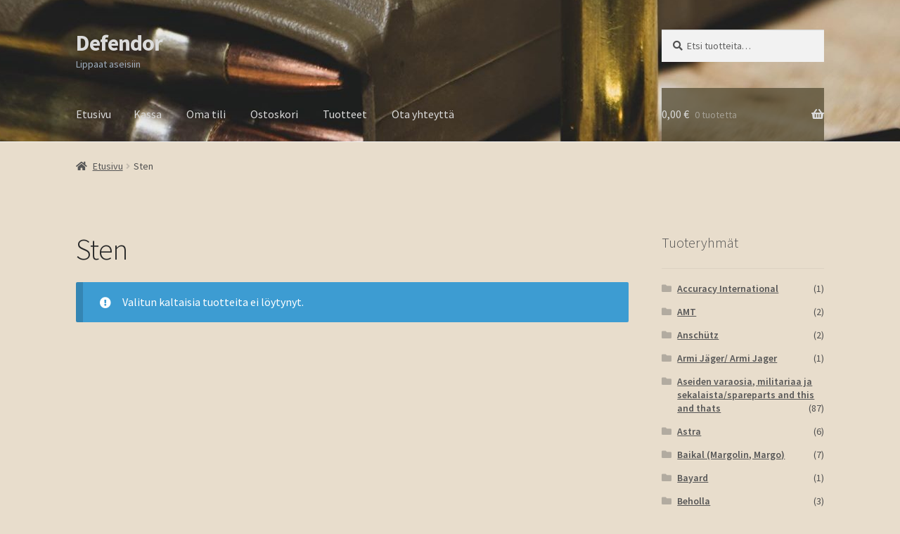

--- FILE ---
content_type: text/html; charset=UTF-8
request_url: https://defendor.fi/lippaat/sten/
body_size: 12404
content:
<!doctype html>
<html lang="fi">
<head><style>img.lazy{min-height:1px}</style><link href="https://defendor.fi/wp-content/plugins/w3-total-cache/pub/js/lazyload.min.js" as="script">
<meta charset="UTF-8">
<meta name="viewport" content="width=device-width, initial-scale=1">
<link rel="profile" href="http://gmpg.org/xfn/11">


<title>Sten &#8211; Defendor</title>
<meta name='robots' content='max-image-preview:large' />
<script>window._wca = window._wca || [];</script>
<link rel='dns-prefetch' href='//stats.wp.com' />
<link rel='dns-prefetch' href='//fonts.googleapis.com' />
<link rel='dns-prefetch' href='//www.googletagmanager.com' />
<link rel='preconnect' href='//i0.wp.com' />
<link rel='preconnect' href='//c0.wp.com' />
<link rel="alternate" type="application/rss+xml" title="Defendor &raquo; syöte" href="https://defendor.fi/feed/" />
<link rel="alternate" type="application/rss+xml" title="Defendor &raquo; kommenttien syöte" href="https://defendor.fi/comments/feed/" />
<link rel="alternate" type="application/rss+xml" title="Syöte: Defendor &raquo; Sten Osasto" href="https://defendor.fi/lippaat/sten/feed/" />
<style id='wp-img-auto-sizes-contain-inline-css'>
img:is([sizes=auto i],[sizes^="auto," i]){contain-intrinsic-size:3000px 1500px}
/*# sourceURL=wp-img-auto-sizes-contain-inline-css */
</style>
<style id='wp-block-library-inline-css'>
:root{--wp-block-synced-color:#7a00df;--wp-block-synced-color--rgb:122,0,223;--wp-bound-block-color:var(--wp-block-synced-color);--wp-editor-canvas-background:#ddd;--wp-admin-theme-color:#007cba;--wp-admin-theme-color--rgb:0,124,186;--wp-admin-theme-color-darker-10:#006ba1;--wp-admin-theme-color-darker-10--rgb:0,107,160.5;--wp-admin-theme-color-darker-20:#005a87;--wp-admin-theme-color-darker-20--rgb:0,90,135;--wp-admin-border-width-focus:2px}@media (min-resolution:192dpi){:root{--wp-admin-border-width-focus:1.5px}}.wp-element-button{cursor:pointer}:root .has-very-light-gray-background-color{background-color:#eee}:root .has-very-dark-gray-background-color{background-color:#313131}:root .has-very-light-gray-color{color:#eee}:root .has-very-dark-gray-color{color:#313131}:root .has-vivid-green-cyan-to-vivid-cyan-blue-gradient-background{background:linear-gradient(135deg,#00d084,#0693e3)}:root .has-purple-crush-gradient-background{background:linear-gradient(135deg,#34e2e4,#4721fb 50%,#ab1dfe)}:root .has-hazy-dawn-gradient-background{background:linear-gradient(135deg,#faaca8,#dad0ec)}:root .has-subdued-olive-gradient-background{background:linear-gradient(135deg,#fafae1,#67a671)}:root .has-atomic-cream-gradient-background{background:linear-gradient(135deg,#fdd79a,#004a59)}:root .has-nightshade-gradient-background{background:linear-gradient(135deg,#330968,#31cdcf)}:root .has-midnight-gradient-background{background:linear-gradient(135deg,#020381,#2874fc)}:root{--wp--preset--font-size--normal:16px;--wp--preset--font-size--huge:42px}.has-regular-font-size{font-size:1em}.has-larger-font-size{font-size:2.625em}.has-normal-font-size{font-size:var(--wp--preset--font-size--normal)}.has-huge-font-size{font-size:var(--wp--preset--font-size--huge)}.has-text-align-center{text-align:center}.has-text-align-left{text-align:left}.has-text-align-right{text-align:right}.has-fit-text{white-space:nowrap!important}#end-resizable-editor-section{display:none}.aligncenter{clear:both}.items-justified-left{justify-content:flex-start}.items-justified-center{justify-content:center}.items-justified-right{justify-content:flex-end}.items-justified-space-between{justify-content:space-between}.screen-reader-text{border:0;clip-path:inset(50%);height:1px;margin:-1px;overflow:hidden;padding:0;position:absolute;width:1px;word-wrap:normal!important}.screen-reader-text:focus{background-color:#ddd;clip-path:none;color:#444;display:block;font-size:1em;height:auto;left:5px;line-height:normal;padding:15px 23px 14px;text-decoration:none;top:5px;width:auto;z-index:100000}html :where(.has-border-color){border-style:solid}html :where([style*=border-top-color]){border-top-style:solid}html :where([style*=border-right-color]){border-right-style:solid}html :where([style*=border-bottom-color]){border-bottom-style:solid}html :where([style*=border-left-color]){border-left-style:solid}html :where([style*=border-width]){border-style:solid}html :where([style*=border-top-width]){border-top-style:solid}html :where([style*=border-right-width]){border-right-style:solid}html :where([style*=border-bottom-width]){border-bottom-style:solid}html :where([style*=border-left-width]){border-left-style:solid}html :where(img[class*=wp-image-]){height:auto;max-width:100%}:where(figure){margin:0 0 1em}html :where(.is-position-sticky){--wp-admin--admin-bar--position-offset:var(--wp-admin--admin-bar--height,0px)}@media screen and (max-width:600px){html :where(.is-position-sticky){--wp-admin--admin-bar--position-offset:0px}}

/*# sourceURL=wp-block-library-inline-css */
</style><link rel='stylesheet' id='wc-blocks-style-css' href='https://c0.wp.com/p/woocommerce/10.4.3/assets/client/blocks/wc-blocks.css' media='all' />
<style id='global-styles-inline-css'>
:root{--wp--preset--aspect-ratio--square: 1;--wp--preset--aspect-ratio--4-3: 4/3;--wp--preset--aspect-ratio--3-4: 3/4;--wp--preset--aspect-ratio--3-2: 3/2;--wp--preset--aspect-ratio--2-3: 2/3;--wp--preset--aspect-ratio--16-9: 16/9;--wp--preset--aspect-ratio--9-16: 9/16;--wp--preset--color--black: #000000;--wp--preset--color--cyan-bluish-gray: #abb8c3;--wp--preset--color--white: #ffffff;--wp--preset--color--pale-pink: #f78da7;--wp--preset--color--vivid-red: #cf2e2e;--wp--preset--color--luminous-vivid-orange: #ff6900;--wp--preset--color--luminous-vivid-amber: #fcb900;--wp--preset--color--light-green-cyan: #7bdcb5;--wp--preset--color--vivid-green-cyan: #00d084;--wp--preset--color--pale-cyan-blue: #8ed1fc;--wp--preset--color--vivid-cyan-blue: #0693e3;--wp--preset--color--vivid-purple: #9b51e0;--wp--preset--gradient--vivid-cyan-blue-to-vivid-purple: linear-gradient(135deg,rgb(6,147,227) 0%,rgb(155,81,224) 100%);--wp--preset--gradient--light-green-cyan-to-vivid-green-cyan: linear-gradient(135deg,rgb(122,220,180) 0%,rgb(0,208,130) 100%);--wp--preset--gradient--luminous-vivid-amber-to-luminous-vivid-orange: linear-gradient(135deg,rgb(252,185,0) 0%,rgb(255,105,0) 100%);--wp--preset--gradient--luminous-vivid-orange-to-vivid-red: linear-gradient(135deg,rgb(255,105,0) 0%,rgb(207,46,46) 100%);--wp--preset--gradient--very-light-gray-to-cyan-bluish-gray: linear-gradient(135deg,rgb(238,238,238) 0%,rgb(169,184,195) 100%);--wp--preset--gradient--cool-to-warm-spectrum: linear-gradient(135deg,rgb(74,234,220) 0%,rgb(151,120,209) 20%,rgb(207,42,186) 40%,rgb(238,44,130) 60%,rgb(251,105,98) 80%,rgb(254,248,76) 100%);--wp--preset--gradient--blush-light-purple: linear-gradient(135deg,rgb(255,206,236) 0%,rgb(152,150,240) 100%);--wp--preset--gradient--blush-bordeaux: linear-gradient(135deg,rgb(254,205,165) 0%,rgb(254,45,45) 50%,rgb(107,0,62) 100%);--wp--preset--gradient--luminous-dusk: linear-gradient(135deg,rgb(255,203,112) 0%,rgb(199,81,192) 50%,rgb(65,88,208) 100%);--wp--preset--gradient--pale-ocean: linear-gradient(135deg,rgb(255,245,203) 0%,rgb(182,227,212) 50%,rgb(51,167,181) 100%);--wp--preset--gradient--electric-grass: linear-gradient(135deg,rgb(202,248,128) 0%,rgb(113,206,126) 100%);--wp--preset--gradient--midnight: linear-gradient(135deg,rgb(2,3,129) 0%,rgb(40,116,252) 100%);--wp--preset--font-size--small: 14px;--wp--preset--font-size--medium: 23px;--wp--preset--font-size--large: 26px;--wp--preset--font-size--x-large: 42px;--wp--preset--font-size--normal: 16px;--wp--preset--font-size--huge: 37px;--wp--preset--spacing--20: 0.44rem;--wp--preset--spacing--30: 0.67rem;--wp--preset--spacing--40: 1rem;--wp--preset--spacing--50: 1.5rem;--wp--preset--spacing--60: 2.25rem;--wp--preset--spacing--70: 3.38rem;--wp--preset--spacing--80: 5.06rem;--wp--preset--shadow--natural: 6px 6px 9px rgba(0, 0, 0, 0.2);--wp--preset--shadow--deep: 12px 12px 50px rgba(0, 0, 0, 0.4);--wp--preset--shadow--sharp: 6px 6px 0px rgba(0, 0, 0, 0.2);--wp--preset--shadow--outlined: 6px 6px 0px -3px rgb(255, 255, 255), 6px 6px rgb(0, 0, 0);--wp--preset--shadow--crisp: 6px 6px 0px rgb(0, 0, 0);}:root :where(.is-layout-flow) > :first-child{margin-block-start: 0;}:root :where(.is-layout-flow) > :last-child{margin-block-end: 0;}:root :where(.is-layout-flow) > *{margin-block-start: 24px;margin-block-end: 0;}:root :where(.is-layout-constrained) > :first-child{margin-block-start: 0;}:root :where(.is-layout-constrained) > :last-child{margin-block-end: 0;}:root :where(.is-layout-constrained) > *{margin-block-start: 24px;margin-block-end: 0;}:root :where(.is-layout-flex){gap: 24px;}:root :where(.is-layout-grid){gap: 24px;}body .is-layout-flex{display: flex;}.is-layout-flex{flex-wrap: wrap;align-items: center;}.is-layout-flex > :is(*, div){margin: 0;}body .is-layout-grid{display: grid;}.is-layout-grid > :is(*, div){margin: 0;}.has-black-color{color: var(--wp--preset--color--black) !important;}.has-cyan-bluish-gray-color{color: var(--wp--preset--color--cyan-bluish-gray) !important;}.has-white-color{color: var(--wp--preset--color--white) !important;}.has-pale-pink-color{color: var(--wp--preset--color--pale-pink) !important;}.has-vivid-red-color{color: var(--wp--preset--color--vivid-red) !important;}.has-luminous-vivid-orange-color{color: var(--wp--preset--color--luminous-vivid-orange) !important;}.has-luminous-vivid-amber-color{color: var(--wp--preset--color--luminous-vivid-amber) !important;}.has-light-green-cyan-color{color: var(--wp--preset--color--light-green-cyan) !important;}.has-vivid-green-cyan-color{color: var(--wp--preset--color--vivid-green-cyan) !important;}.has-pale-cyan-blue-color{color: var(--wp--preset--color--pale-cyan-blue) !important;}.has-vivid-cyan-blue-color{color: var(--wp--preset--color--vivid-cyan-blue) !important;}.has-vivid-purple-color{color: var(--wp--preset--color--vivid-purple) !important;}.has-black-background-color{background-color: var(--wp--preset--color--black) !important;}.has-cyan-bluish-gray-background-color{background-color: var(--wp--preset--color--cyan-bluish-gray) !important;}.has-white-background-color{background-color: var(--wp--preset--color--white) !important;}.has-pale-pink-background-color{background-color: var(--wp--preset--color--pale-pink) !important;}.has-vivid-red-background-color{background-color: var(--wp--preset--color--vivid-red) !important;}.has-luminous-vivid-orange-background-color{background-color: var(--wp--preset--color--luminous-vivid-orange) !important;}.has-luminous-vivid-amber-background-color{background-color: var(--wp--preset--color--luminous-vivid-amber) !important;}.has-light-green-cyan-background-color{background-color: var(--wp--preset--color--light-green-cyan) !important;}.has-vivid-green-cyan-background-color{background-color: var(--wp--preset--color--vivid-green-cyan) !important;}.has-pale-cyan-blue-background-color{background-color: var(--wp--preset--color--pale-cyan-blue) !important;}.has-vivid-cyan-blue-background-color{background-color: var(--wp--preset--color--vivid-cyan-blue) !important;}.has-vivid-purple-background-color{background-color: var(--wp--preset--color--vivid-purple) !important;}.has-black-border-color{border-color: var(--wp--preset--color--black) !important;}.has-cyan-bluish-gray-border-color{border-color: var(--wp--preset--color--cyan-bluish-gray) !important;}.has-white-border-color{border-color: var(--wp--preset--color--white) !important;}.has-pale-pink-border-color{border-color: var(--wp--preset--color--pale-pink) !important;}.has-vivid-red-border-color{border-color: var(--wp--preset--color--vivid-red) !important;}.has-luminous-vivid-orange-border-color{border-color: var(--wp--preset--color--luminous-vivid-orange) !important;}.has-luminous-vivid-amber-border-color{border-color: var(--wp--preset--color--luminous-vivid-amber) !important;}.has-light-green-cyan-border-color{border-color: var(--wp--preset--color--light-green-cyan) !important;}.has-vivid-green-cyan-border-color{border-color: var(--wp--preset--color--vivid-green-cyan) !important;}.has-pale-cyan-blue-border-color{border-color: var(--wp--preset--color--pale-cyan-blue) !important;}.has-vivid-cyan-blue-border-color{border-color: var(--wp--preset--color--vivid-cyan-blue) !important;}.has-vivid-purple-border-color{border-color: var(--wp--preset--color--vivid-purple) !important;}.has-vivid-cyan-blue-to-vivid-purple-gradient-background{background: var(--wp--preset--gradient--vivid-cyan-blue-to-vivid-purple) !important;}.has-light-green-cyan-to-vivid-green-cyan-gradient-background{background: var(--wp--preset--gradient--light-green-cyan-to-vivid-green-cyan) !important;}.has-luminous-vivid-amber-to-luminous-vivid-orange-gradient-background{background: var(--wp--preset--gradient--luminous-vivid-amber-to-luminous-vivid-orange) !important;}.has-luminous-vivid-orange-to-vivid-red-gradient-background{background: var(--wp--preset--gradient--luminous-vivid-orange-to-vivid-red) !important;}.has-very-light-gray-to-cyan-bluish-gray-gradient-background{background: var(--wp--preset--gradient--very-light-gray-to-cyan-bluish-gray) !important;}.has-cool-to-warm-spectrum-gradient-background{background: var(--wp--preset--gradient--cool-to-warm-spectrum) !important;}.has-blush-light-purple-gradient-background{background: var(--wp--preset--gradient--blush-light-purple) !important;}.has-blush-bordeaux-gradient-background{background: var(--wp--preset--gradient--blush-bordeaux) !important;}.has-luminous-dusk-gradient-background{background: var(--wp--preset--gradient--luminous-dusk) !important;}.has-pale-ocean-gradient-background{background: var(--wp--preset--gradient--pale-ocean) !important;}.has-electric-grass-gradient-background{background: var(--wp--preset--gradient--electric-grass) !important;}.has-midnight-gradient-background{background: var(--wp--preset--gradient--midnight) !important;}.has-small-font-size{font-size: var(--wp--preset--font-size--small) !important;}.has-medium-font-size{font-size: var(--wp--preset--font-size--medium) !important;}.has-large-font-size{font-size: var(--wp--preset--font-size--large) !important;}.has-x-large-font-size{font-size: var(--wp--preset--font-size--x-large) !important;}
/*# sourceURL=global-styles-inline-css */
</style>

<style id='classic-theme-styles-inline-css'>
/*! This file is auto-generated */
.wp-block-button__link{color:#fff;background-color:#32373c;border-radius:9999px;box-shadow:none;text-decoration:none;padding:calc(.667em + 2px) calc(1.333em + 2px);font-size:1.125em}.wp-block-file__button{background:#32373c;color:#fff;text-decoration:none}
/*# sourceURL=/wp-includes/css/classic-themes.min.css */
</style>
<link rel='stylesheet' id='storefront-gutenberg-blocks-css' href='https://defendor.fi/wp-content/themes/storefront/assets/css/base/gutenberg-blocks.css?ver=4.6.1' media='all' />
<style id='storefront-gutenberg-blocks-inline-css'>

				.wp-block-button__link:not(.has-text-color) {
					color: #333333;
				}

				.wp-block-button__link:not(.has-text-color):hover,
				.wp-block-button__link:not(.has-text-color):focus,
				.wp-block-button__link:not(.has-text-color):active {
					color: #333333;
				}

				.wp-block-button__link:not(.has-background) {
					background-color: #eeeeee;
				}

				.wp-block-button__link:not(.has-background):hover,
				.wp-block-button__link:not(.has-background):focus,
				.wp-block-button__link:not(.has-background):active {
					border-color: #d5d5d5;
					background-color: #d5d5d5;
				}

				.wc-block-grid__products .wc-block-grid__product .wp-block-button__link {
					background-color: #eeeeee;
					border-color: #eeeeee;
					color: #333333;
				}

				.wp-block-quote footer,
				.wp-block-quote cite,
				.wp-block-quote__citation {
					color: #515151;
				}

				.wp-block-pullquote cite,
				.wp-block-pullquote footer,
				.wp-block-pullquote__citation {
					color: #515151;
				}

				.wp-block-image figcaption {
					color: #515151;
				}

				.wp-block-separator.is-style-dots::before {
					color: #282828;
				}

				.wp-block-file a.wp-block-file__button {
					color: #333333;
					background-color: #eeeeee;
					border-color: #eeeeee;
				}

				.wp-block-file a.wp-block-file__button:hover,
				.wp-block-file a.wp-block-file__button:focus,
				.wp-block-file a.wp-block-file__button:active {
					color: #333333;
					background-color: #d5d5d5;
				}

				.wp-block-code,
				.wp-block-preformatted pre {
					color: #515151;
				}

				.wp-block-table:not( .has-background ):not( .is-style-stripes ) tbody tr:nth-child(2n) td {
					background-color: #e6dbca;
				}

				.wp-block-cover .wp-block-cover__inner-container h1:not(.has-text-color),
				.wp-block-cover .wp-block-cover__inner-container h2:not(.has-text-color),
				.wp-block-cover .wp-block-cover__inner-container h3:not(.has-text-color),
				.wp-block-cover .wp-block-cover__inner-container h4:not(.has-text-color),
				.wp-block-cover .wp-block-cover__inner-container h5:not(.has-text-color),
				.wp-block-cover .wp-block-cover__inner-container h6:not(.has-text-color) {
					color: #000000;
				}

				.wc-block-components-price-slider__range-input-progress,
				.rtl .wc-block-components-price-slider__range-input-progress {
					--range-color: #7f54b3;
				}

				/* Target only IE11 */
				@media all and (-ms-high-contrast: none), (-ms-high-contrast: active) {
					.wc-block-components-price-slider__range-input-progress {
						background: #7f54b3;
					}
				}

				.wc-block-components-button:not(.is-link) {
					background-color: #333333;
					color: #ffffff;
				}

				.wc-block-components-button:not(.is-link):hover,
				.wc-block-components-button:not(.is-link):focus,
				.wc-block-components-button:not(.is-link):active {
					background-color: #1a1a1a;
					color: #ffffff;
				}

				.wc-block-components-button:not(.is-link):disabled {
					background-color: #333333;
					color: #ffffff;
				}

				.wc-block-cart__submit-container {
					background-color: #e8ddcc;
				}

				.wc-block-cart__submit-container::before {
					color: rgba(197,186,169,0.5);
				}

				.wc-block-components-order-summary-item__quantity {
					background-color: #e8ddcc;
					border-color: #515151;
					box-shadow: 0 0 0 2px #e8ddcc;
					color: #515151;
				}
			
/*# sourceURL=storefront-gutenberg-blocks-inline-css */
</style>
<style id='woocommerce-inline-inline-css'>
.woocommerce form .form-row .required { visibility: visible; }
/*# sourceURL=woocommerce-inline-inline-css */
</style>
<link rel='stylesheet' id='storefront-style-css' href='https://defendor.fi/wp-content/themes/storefront/style.css?ver=4.6.1' media='all' />
<style id='storefront-style-inline-css'>

			.main-navigation ul li a,
			.site-title a,
			ul.menu li a,
			.site-branding h1 a,
			button.menu-toggle,
			button.menu-toggle:hover,
			.handheld-navigation .dropdown-toggle {
				color: #dbdbdb;
			}

			button.menu-toggle,
			button.menu-toggle:hover {
				border-color: #dbdbdb;
			}

			.main-navigation ul li a:hover,
			.main-navigation ul li:hover > a,
			.site-title a:hover,
			.site-header ul.menu li.current-menu-item > a {
				color: #ffffff;
			}

			table:not( .has-background ) th {
				background-color: #e1d6c5;
			}

			table:not( .has-background ) tbody td {
				background-color: #e6dbca;
			}

			table:not( .has-background ) tbody tr:nth-child(2n) td,
			fieldset,
			fieldset legend {
				background-color: #e4d9c8;
			}

			.site-header,
			.secondary-navigation ul ul,
			.main-navigation ul.menu > li.menu-item-has-children:after,
			.secondary-navigation ul.menu ul,
			.storefront-handheld-footer-bar,
			.storefront-handheld-footer-bar ul li > a,
			.storefront-handheld-footer-bar ul li.search .site-search,
			button.menu-toggle,
			button.menu-toggle:hover {
				background-color: #ffffff;
			}

			p.site-description,
			.site-header,
			.storefront-handheld-footer-bar {
				color: #a0afbf;
			}

			button.menu-toggle:after,
			button.menu-toggle:before,
			button.menu-toggle span:before {
				background-color: #dbdbdb;
			}

			h1, h2, h3, h4, h5, h6, .wc-block-grid__product-title {
				color: #282828;
			}

			.widget h1 {
				border-bottom-color: #282828;
			}

			body,
			.secondary-navigation a {
				color: #515151;
			}

			.widget-area .widget a,
			.hentry .entry-header .posted-on a,
			.hentry .entry-header .post-author a,
			.hentry .entry-header .post-comments a,
			.hentry .entry-header .byline a {
				color: #565656;
			}

			a {
				color: #7f54b3;
			}

			a:focus,
			button:focus,
			.button.alt:focus,
			input:focus,
			textarea:focus,
			input[type="button"]:focus,
			input[type="reset"]:focus,
			input[type="submit"]:focus,
			input[type="email"]:focus,
			input[type="tel"]:focus,
			input[type="url"]:focus,
			input[type="password"]:focus,
			input[type="search"]:focus {
				outline-color: #7f54b3;
			}

			button, input[type="button"], input[type="reset"], input[type="submit"], .button, .widget a.button {
				background-color: #eeeeee;
				border-color: #eeeeee;
				color: #333333;
			}

			button:hover, input[type="button"]:hover, input[type="reset"]:hover, input[type="submit"]:hover, .button:hover, .widget a.button:hover {
				background-color: #d5d5d5;
				border-color: #d5d5d5;
				color: #333333;
			}

			button.alt, input[type="button"].alt, input[type="reset"].alt, input[type="submit"].alt, .button.alt, .widget-area .widget a.button.alt {
				background-color: #333333;
				border-color: #333333;
				color: #ffffff;
			}

			button.alt:hover, input[type="button"].alt:hover, input[type="reset"].alt:hover, input[type="submit"].alt:hover, .button.alt:hover, .widget-area .widget a.button.alt:hover {
				background-color: #1a1a1a;
				border-color: #1a1a1a;
				color: #ffffff;
			}

			.pagination .page-numbers li .page-numbers.current {
				background-color: #cfc4b3;
				color: #474747;
			}

			#comments .comment-list .comment-content .comment-text {
				background-color: #e1d6c5;
			}

			.site-footer {
				background-color: #f0f0f0;
				color: #6d6d6d;
			}

			.site-footer a:not(.button):not(.components-button) {
				color: #333333;
			}

			.site-footer .storefront-handheld-footer-bar a:not(.button):not(.components-button) {
				color: #dbdbdb;
			}

			.site-footer h1, .site-footer h2, .site-footer h3, .site-footer h4, .site-footer h5, .site-footer h6, .site-footer .widget .widget-title, .site-footer .widget .widgettitle {
				color: #333333;
			}

			.page-template-template-homepage.has-post-thumbnail .type-page.has-post-thumbnail .entry-title {
				color: #000000;
			}

			.page-template-template-homepage.has-post-thumbnail .type-page.has-post-thumbnail .entry-content {
				color: #000000;
			}

			@media screen and ( min-width: 768px ) {
				.secondary-navigation ul.menu a:hover {
					color: #b9c8d8;
				}

				.secondary-navigation ul.menu a {
					color: #a0afbf;
				}

				.main-navigation ul.menu ul.sub-menu,
				.main-navigation ul.nav-menu ul.children {
					background-color: #f0f0f0;
				}

				.site-header {
					border-bottom-color: #f0f0f0;
				}
			}
/*# sourceURL=storefront-style-inline-css */
</style>
<link rel='stylesheet' id='storefront-icons-css' href='https://defendor.fi/wp-content/themes/storefront/assets/css/base/icons.css?ver=4.6.1' media='all' />
<link rel='preload' as="style" onload="this.onload=null;this.rel='stylesheet'" data-wpacu-preload-it-async='1' id='wpacu-combined-google-fonts-css-async-preload' href='https://fonts.googleapis.com/css?family=Source+Sans+Pro:300,300italic,400,400italic,600,700,900&amp;subset=latin,latin-ext' type='text/css' media='all' />
<script  id="wpacu-preload-async-css-fallback">
/*! LoadCSS. [c]2020 Filament Group, Inc. MIT License */
/* This file is meant as a standalone workflow for
- testing support for link[rel=preload]
- enabling async CSS loading in browsers that do not support rel=preload
- applying rel preload css once loaded, whether supported or not.
*/
(function(w){"use strict";var wpacuLoadCSS=function(href,before,media,attributes){var doc=w.document;var ss=doc.createElement('link');var ref;if(before){ref=before}else{var refs=(doc.body||doc.getElementsByTagName('head')[0]).childNodes;ref=refs[refs.length-1]}
var sheets=doc.styleSheets;if(attributes){for(var attributeName in attributes){if(attributes.hasOwnProperty(attributeName)){ss.setAttribute(attributeName,attributes[attributeName])}}}
ss.rel="stylesheet";ss.href=href;ss.media="only x";function ready(cb){if(doc.body){return cb()}
setTimeout(function(){ready(cb)})}
ready(function(){ref.parentNode.insertBefore(ss,(before?ref:ref.nextSibling))});var onwpaculoadcssdefined=function(cb){var resolvedHref=ss.href;var i=sheets.length;while(i--){if(sheets[i].href===resolvedHref){return cb()}}
setTimeout(function(){onwpaculoadcssdefined(cb)})};function wpacuLoadCB(){if(ss.addEventListener){ss.removeEventListener("load",wpacuLoadCB)}
ss.media=media||"all"}
if(ss.addEventListener){ss.addEventListener("load",wpacuLoadCB)}
ss.onwpaculoadcssdefined=onwpaculoadcssdefined;onwpaculoadcssdefined(wpacuLoadCB);return ss};if(typeof exports!=="undefined"){exports.wpacuLoadCSS=wpacuLoadCSS}else{w.wpacuLoadCSS=wpacuLoadCSS}}(typeof global!=="undefined"?global:this))
</script><link rel='stylesheet' id='storefront-jetpack-widgets-css' href='https://defendor.fi/wp-content/themes/storefront/assets/css/jetpack/widgets.css?ver=4.6.1' media='all' />
<link rel='stylesheet' id='storefront-woocommerce-style-css' href='https://defendor.fi/wp-content/themes/storefront/assets/css/woocommerce/woocommerce.css?ver=4.6.1' media='all' />
<style id='storefront-woocommerce-style-inline-css'>
@font-face {
				font-family: star;
				src: url(https://defendor.fi/wp-content/plugins/woocommerce/assets/fonts/star.eot);
				src:
					url(https://defendor.fi/wp-content/plugins/woocommerce/assets/fonts/star.eot?#iefix) format("embedded-opentype"),
					url(https://defendor.fi/wp-content/plugins/woocommerce/assets/fonts/star.woff) format("woff"),
					url(https://defendor.fi/wp-content/plugins/woocommerce/assets/fonts/star.ttf) format("truetype"),
					url(https://defendor.fi/wp-content/plugins/woocommerce/assets/fonts/star.svg#star) format("svg");
				font-weight: 400;
				font-style: normal;
			}
			@font-face {
				font-family: WooCommerce;
				src: url(https://defendor.fi/wp-content/plugins/woocommerce/assets/fonts/WooCommerce.eot);
				src:
					url(https://defendor.fi/wp-content/plugins/woocommerce/assets/fonts/WooCommerce.eot?#iefix) format("embedded-opentype"),
					url(https://defendor.fi/wp-content/plugins/woocommerce/assets/fonts/WooCommerce.woff) format("woff"),
					url(https://defendor.fi/wp-content/plugins/woocommerce/assets/fonts/WooCommerce.ttf) format("truetype"),
					url(https://defendor.fi/wp-content/plugins/woocommerce/assets/fonts/WooCommerce.svg#WooCommerce) format("svg");
				font-weight: 400;
				font-style: normal;
			}

			a.cart-contents,
			.site-header-cart .widget_shopping_cart a {
				color: #dbdbdb;
			}

			a.cart-contents:hover,
			.site-header-cart .widget_shopping_cart a:hover,
			.site-header-cart:hover > li > a {
				color: #ffffff;
			}

			table.cart td.product-remove,
			table.cart td.actions {
				border-top-color: #e8ddcc;
			}

			.storefront-handheld-footer-bar ul li.cart .count {
				background-color: #dbdbdb;
				color: #ffffff;
				border-color: #ffffff;
			}

			.woocommerce-tabs ul.tabs li.active a,
			ul.products li.product .price,
			.onsale,
			.wc-block-grid__product-onsale,
			.widget_search form:before,
			.widget_product_search form:before {
				color: #515151;
			}

			.woocommerce-breadcrumb a,
			a.woocommerce-review-link,
			.product_meta a {
				color: #565656;
			}

			.wc-block-grid__product-onsale,
			.onsale {
				border-color: #515151;
			}

			.star-rating span:before,
			.quantity .plus, .quantity .minus,
			p.stars a:hover:after,
			p.stars a:after,
			.star-rating span:before,
			#payment .payment_methods li input[type=radio]:first-child:checked+label:before {
				color: #7f54b3;
			}

			.widget_price_filter .ui-slider .ui-slider-range,
			.widget_price_filter .ui-slider .ui-slider-handle {
				background-color: #7f54b3;
			}

			.order_details {
				background-color: #e1d6c5;
			}

			.order_details > li {
				border-bottom: 1px dotted #ccc1b0;
			}

			.order_details:before,
			.order_details:after {
				background: -webkit-linear-gradient(transparent 0,transparent 0),-webkit-linear-gradient(135deg,#e1d6c5 33.33%,transparent 33.33%),-webkit-linear-gradient(45deg,#e1d6c5 33.33%,transparent 33.33%)
			}

			#order_review {
				background-color: #e8ddcc;
			}

			#payment .payment_methods > li .payment_box,
			#payment .place-order {
				background-color: #e3d8c7;
			}

			#payment .payment_methods > li:not(.woocommerce-notice) {
				background-color: #ded3c2;
			}

			#payment .payment_methods > li:not(.woocommerce-notice):hover {
				background-color: #d9cebd;
			}

			.woocommerce-pagination .page-numbers li .page-numbers.current {
				background-color: #cfc4b3;
				color: #474747;
			}

			.wc-block-grid__product-onsale,
			.onsale,
			.woocommerce-pagination .page-numbers li .page-numbers:not(.current) {
				color: #515151;
			}

			p.stars a:before,
			p.stars a:hover~a:before,
			p.stars.selected a.active~a:before {
				color: #515151;
			}

			p.stars.selected a.active:before,
			p.stars:hover a:before,
			p.stars.selected a:not(.active):before,
			p.stars.selected a.active:before {
				color: #7f54b3;
			}

			.single-product div.product .woocommerce-product-gallery .woocommerce-product-gallery__trigger {
				background-color: #eeeeee;
				color: #333333;
			}

			.single-product div.product .woocommerce-product-gallery .woocommerce-product-gallery__trigger:hover {
				background-color: #d5d5d5;
				border-color: #d5d5d5;
				color: #333333;
			}

			.button.added_to_cart:focus,
			.button.wc-forward:focus {
				outline-color: #7f54b3;
			}

			.added_to_cart,
			.site-header-cart .widget_shopping_cart a.button,
			.wc-block-grid__products .wc-block-grid__product .wp-block-button__link {
				background-color: #eeeeee;
				border-color: #eeeeee;
				color: #333333;
			}

			.added_to_cart:hover,
			.site-header-cart .widget_shopping_cart a.button:hover,
			.wc-block-grid__products .wc-block-grid__product .wp-block-button__link:hover {
				background-color: #d5d5d5;
				border-color: #d5d5d5;
				color: #333333;
			}

			.added_to_cart.alt, .added_to_cart, .widget a.button.checkout {
				background-color: #333333;
				border-color: #333333;
				color: #ffffff;
			}

			.added_to_cart.alt:hover, .added_to_cart:hover, .widget a.button.checkout:hover {
				background-color: #1a1a1a;
				border-color: #1a1a1a;
				color: #ffffff;
			}

			.button.loading {
				color: #eeeeee;
			}

			.button.loading:hover {
				background-color: #eeeeee;
			}

			.button.loading:after {
				color: #333333;
			}

			@media screen and ( min-width: 768px ) {
				.site-header-cart .widget_shopping_cart,
				.site-header .product_list_widget li .quantity {
					color: #a0afbf;
				}

				.site-header-cart .widget_shopping_cart .buttons,
				.site-header-cart .widget_shopping_cart .total {
					background-color: #f5f5f5;
				}

				.site-header-cart .widget_shopping_cart {
					background-color: #f0f0f0;
				}
			}
				.storefront-product-pagination a {
					color: #515151;
					background-color: #e8ddcc;
				}
				.storefront-sticky-add-to-cart {
					color: #515151;
					background-color: #e8ddcc;
				}

				.storefront-sticky-add-to-cart a:not(.button) {
					color: #dbdbdb;
				}
/*# sourceURL=storefront-woocommerce-style-inline-css */
</style>
<link rel='stylesheet' id='storefront-woocommerce-brands-style-css' href='https://defendor.fi/wp-content/themes/storefront/assets/css/woocommerce/extensions/brands.css?ver=4.6.1' media='all' />
<script src="https://c0.wp.com/c/6.9/wp-includes/js/jquery/jquery.min.js" id="jquery-core-js"></script>
<script src="https://c0.wp.com/c/6.9/wp-includes/js/jquery/jquery-migrate.min.js" id="jquery-migrate-js"></script>
<script src="https://c0.wp.com/p/woocommerce/10.4.3/assets/js/jquery-blockui/jquery.blockUI.min.js" id="wc-jquery-blockui-js" defer data-wp-strategy="defer"></script>
<script id="wc-add-to-cart-js-extra">
var wc_add_to_cart_params = {"ajax_url":"/wp-admin/admin-ajax.php","wc_ajax_url":"/?wc-ajax=%%endpoint%%","i18n_view_cart":"N\u00e4yt\u00e4 ostoskori","cart_url":"https://defendor.fi/ostoskori/","is_cart":"","cart_redirect_after_add":"no"};
//# sourceURL=wc-add-to-cart-js-extra
</script>
<script src="https://c0.wp.com/p/woocommerce/10.4.3/assets/js/frontend/add-to-cart.min.js" id="wc-add-to-cart-js" defer data-wp-strategy="defer"></script>
<script src="https://c0.wp.com/p/woocommerce/10.4.3/assets/js/js-cookie/js.cookie.min.js" id="wc-js-cookie-js" defer data-wp-strategy="defer"></script>
<script id="woocommerce-js-extra">
var woocommerce_params = {"ajax_url":"/wp-admin/admin-ajax.php","wc_ajax_url":"/?wc-ajax=%%endpoint%%","i18n_password_show":"N\u00e4yt\u00e4 salasana","i18n_password_hide":"Piilota salasana"};
//# sourceURL=woocommerce-js-extra
</script>
<script src="https://c0.wp.com/p/woocommerce/10.4.3/assets/js/frontend/woocommerce.min.js" id="woocommerce-js" defer data-wp-strategy="defer"></script>
<script id="wc-cart-fragments-js-extra">
var wc_cart_fragments_params = {"ajax_url":"/wp-admin/admin-ajax.php","wc_ajax_url":"/?wc-ajax=%%endpoint%%","cart_hash_key":"wc_cart_hash_454eb97559a1783ddc7ed9bb5d5b7ab5","fragment_name":"wc_fragments_454eb97559a1783ddc7ed9bb5d5b7ab5","request_timeout":"5000"};
//# sourceURL=wc-cart-fragments-js-extra
</script>
<script src="https://c0.wp.com/p/woocommerce/10.4.3/assets/js/frontend/cart-fragments.min.js" id="wc-cart-fragments-js" defer data-wp-strategy="defer"></script>
<script src="https://stats.wp.com/s-202603.js" id="woocommerce-analytics-js" defer data-wp-strategy="defer"></script>
<link rel="https://api.w.org/" href="https://defendor.fi/wp-json/" /><link rel="alternate" title="JSON" type="application/json" href="https://defendor.fi/wp-json/wp/v2/product_cat/183" />	<noscript><style>.woocommerce-product-gallery{ opacity: 1 !important; }</style></noscript>
	<style id="custom-background-css">
body.custom-background { background-color: #e8ddcc; }
</style>
			<style id="wp-custom-css">
			 .site-header .widget_shopping_cart li {

    background-color: #574d35c4;
	
	}
	

	
	
	
	
	
	.site-header-cart .cart-contents {

    background-color: #574d35c4;

}		</style>
		</head>

<body class="archive tax-product_cat term-sten term-183 custom-background wp-embed-responsive wp-theme-storefront theme-storefront woocommerce woocommerce-page woocommerce-no-js storefront-align-wide right-sidebar woocommerce-active">



<div id="page" class="hfeed site">
	
	<header id="masthead" class="site-header lazy" role="banner" style="" data-bg="https://defendor.fi/wp-content/uploads/2019/11/cropped-kuva.jpg">

		<div class="col-full">		<a class="skip-link screen-reader-text" href="#site-navigation">Siirry navigointiin</a>
		<a class="skip-link screen-reader-text" href="#content">Siirry sisältöön</a>
				<div class="site-branding">
			<div class="beta site-title"><a href="https://defendor.fi/" rel="home">Defendor</a></div><p class="site-description">Lippaat aseisiin</p>		</div>
					<div class="site-search">
				<div class="widget woocommerce widget_product_search"><form role="search" method="get" class="woocommerce-product-search" action="https://defendor.fi/">
	<label class="screen-reader-text" for="woocommerce-product-search-field-0">Etsi:</label>
	<input type="search" id="woocommerce-product-search-field-0" class="search-field" placeholder="Etsi tuotteita&hellip;" value="" name="s" />
	<button type="submit" value="Haku" class="">Haku</button>
	<input type="hidden" name="post_type" value="product" />
</form>
</div>			</div>
			</div><div class="storefront-primary-navigation"><div class="col-full">		<nav id="site-navigation" class="main-navigation" role="navigation" aria-label="Ensisijainen navigointi">
		<button id="site-navigation-menu-toggle" class="menu-toggle" aria-controls="site-navigation" aria-expanded="false"><span>Valikko</span></button>
			<div class="menu"><ul>
<li ><a href="https://defendor.fi/">Etusivu</a></li><li class="page_item page-item-8"><a href="https://defendor.fi/kassa/">Kassa</a></li>
<li class="page_item page-item-9"><a href="https://defendor.fi/oma-tili/">Oma tili</a></li>
<li class="page_item page-item-7"><a href="https://defendor.fi/ostoskori/">Ostoskori</a></li>
<li class="page_item page-item-6"><a href="https://defendor.fi/kauppa/">Tuotteet</a></li>
<li class="page_item page-item-60"><a href="https://defendor.fi/ota-yhteytta/">Ota yhteyttä</a></li>
</ul></div>
<div class="menu"><ul>
<li ><a href="https://defendor.fi/">Etusivu</a></li><li class="page_item page-item-8"><a href="https://defendor.fi/kassa/">Kassa</a></li>
<li class="page_item page-item-9"><a href="https://defendor.fi/oma-tili/">Oma tili</a></li>
<li class="page_item page-item-7"><a href="https://defendor.fi/ostoskori/">Ostoskori</a></li>
<li class="page_item page-item-6"><a href="https://defendor.fi/kauppa/">Tuotteet</a></li>
<li class="page_item page-item-60"><a href="https://defendor.fi/ota-yhteytta/">Ota yhteyttä</a></li>
</ul></div>
		</nav><!-- #site-navigation -->
				<ul id="site-header-cart" class="site-header-cart menu">
			<li class="">
							<a class="cart-contents" href="https://defendor.fi/ostoskori/" title="Katso ostoskori">
								<span class="woocommerce-Price-amount amount">0,00&nbsp;<span class="woocommerce-Price-currencySymbol">&euro;</span></span> <span class="count">0 tuotetta</span>
			</a>
					</li>
			<li>
				<div class="widget woocommerce widget_shopping_cart"><div class="widget_shopping_cart_content"></div></div>			</li>
		</ul>
			</div></div>
	</header><!-- #masthead -->

	<div class="storefront-breadcrumb"><div class="col-full"><nav class="woocommerce-breadcrumb" aria-label="breadcrumbs"><a href="https://defendor.fi">Etusivu</a><span class="breadcrumb-separator"> / </span>Sten</nav></div></div>
	<div id="content" class="site-content" tabindex="-1">
		<div class="col-full">

		<div class="woocommerce"></div>		<div id="primary" class="content-area">
			<main id="main" class="site-main" role="main">
		<header class="woocommerce-products-header">
			<h1 class="woocommerce-products-header__title page-title">Sten</h1>
	
	</header>
<div class="woocommerce-no-products-found">
	
	<div class="woocommerce-info" role="status">
		Valitun kaltaisia tuotteita ei löytynyt.	</div>
</div>
			</main><!-- #main -->
		</div><!-- #primary -->

		
<div id="secondary" class="widget-area" role="complementary">
	<div id="woocommerce_product_categories-3" class="widget woocommerce widget_product_categories"><span class="gamma widget-title">Tuoteryhmät</span><ul class="product-categories"><li class="cat-item cat-item-827"><a href="https://defendor.fi/lippaat/accuracy/">Accuracy International</a> <span class="count">(1)</span></li>
<li class="cat-item cat-item-218"><a href="https://defendor.fi/lippaat/amt/">AMT</a> <span class="count">(2)</span></li>
<li class="cat-item cat-item-46"><a href="https://defendor.fi/lippaat/anschutz/">Anschütz</a> <span class="count">(2)</span></li>
<li class="cat-item cat-item-112"><a href="https://defendor.fi/lippaat/armi-jager/">Armi Jäger/ Armi Jager</a> <span class="count">(1)</span></li>
<li class="cat-item cat-item-140"><a href="https://defendor.fi/lippaat/aseiden-varaosia-ja-sekalaista/">Aseiden varaosia, militariaa ja sekalaista/spareparts and this and thats</a> <span class="count">(87)</span></li>
<li class="cat-item cat-item-193"><a href="https://defendor.fi/lippaat/astra/">Astra</a> <span class="count">(6)</span></li>
<li class="cat-item cat-item-161"><a href="https://defendor.fi/lippaat/baikal-mcm-margolin/">Baikal (Margolin, Margo)</a> <span class="count">(7)</span></li>
<li class="cat-item cat-item-289"><a href="https://defendor.fi/lippaat/bayard/">Bayard</a> <span class="count">(1)</span></li>
<li class="cat-item cat-item-940"><a href="https://defendor.fi/lippaat/beholla/">Beholla</a> <span class="count">(3)</span></li>
<li class="cat-item cat-item-210"><a href="https://defendor.fi/lippaat/benelli/">Benelli</a> <span class="count">(1)</span></li>
<li class="cat-item cat-item-149"><a href="https://defendor.fi/lippaat/beretta/">Beretta</a> <span class="count">(14)</span></li>
<li class="cat-item cat-item-171"><a href="https://defendor.fi/lippaat/bernardelli/">Bernardelli</a> <span class="count">(2)</span></li>
<li class="cat-item cat-item-185"><a href="https://defendor.fi/lippaat/bersa/">Bersa</a> <span class="count">(1)</span></li>
<li class="cat-item cat-item-166"><a href="https://defendor.fi/lippaat/brno/">BRNO</a> <span class="count">(1)</span></li>
<li class="cat-item cat-item-134"><a href="https://defendor.fi/lippaat/browning/">BROWNING </a> <span class="count">(16)</span></li>
<li class="cat-item cat-item-181"><a href="https://defendor.fi/lippaat/c-g-haenel-schmeisser/">C. G. Haenel (Schmeisser)</a> <span class="count">(1)</span></li>
<li class="cat-item cat-item-840"><a href="https://defendor.fi/lippaat/charterarms/">Charter Arms</a> <span class="count">(2)</span></li>
<li class="cat-item cat-item-977"><a href="https://defendor.fi/lippaat/chiappa/">Chiappa</a> <span class="count">(1)</span></li>
<li class="cat-item cat-item-145"><a href="https://defendor.fi/lippaat/colt/">Colt</a> <span class="count">(6)</span></li>
<li class="cat-item cat-item-967"><a href="https://defendor.fi/lippaat/coonan/">Coonan</a> <span class="count">(1)</span></li>
<li class="cat-item cat-item-165"><a href="https://defendor.fi/lippaat/cz/">CZ/VZ/ZB</a> <span class="count">(12)</span></li>
<li class="cat-item cat-item-874"><a href="https://defendor.fi/lippaat/degtarjev/">Degtarjev</a> <span class="count">(2)</span></li>
<li class="cat-item cat-item-150"><a href="https://defendor.fi/lippaat/eibar/">Eibar/Ruby/Espanjalainen M/19</a> <span class="count">(1)</span></li>
<li class="cat-item cat-item-226"><a href="https://defendor.fi/lippaat/erma/">ERMA, Erma-Werke</a> <span class="count">(5)</span></li>
<li class="cat-item cat-item-151"><a href="https://defendor.fi/lippaat/fn-browning-pistol/">FN/Browning Pistol/High Power</a> <span class="count">(10)</span></li>
<li class="cat-item cat-item-1116"><a href="https://defendor.fi/lippaat/gevarm/">Gevarm</a> <span class="count">(1)</span></li>
<li class="cat-item cat-item-159"><a href="https://defendor.fi/lippaat/glock/">Glock</a> <span class="count">(4)</span></li>
<li class="cat-item cat-item-822"><a href="https://defendor.fi/lippaat/hammerli/">Hämmerli</a> <span class="count">(1)</span></li>
<li class="cat-item cat-item-985"><a href="https://defendor.fi/lippaat/hatsan/">Hatsan</a> <span class="count">(4)</span></li>
<li class="cat-item cat-item-152"><a href="https://defendor.fi/lippaat/hecklerkoch-hk/">Heckler &amp; Koch (H&amp;K, HK)</a> <span class="count">(14)</span></li>
<li class="cat-item cat-item-333"><a href="https://defendor.fi/lippaat/high-standard/">Hi Standard, High Standard</a> <span class="count">(2)</span></li>
<li class="cat-item cat-item-987"><a href="https://defendor.fi/lippaat/howa/">Howa</a> <span class="count">(8)</span></li>
<li class="cat-item cat-item-187"><a href="https://defendor.fi/lippaat/husqvarna/">Husqvarna</a> <span class="count">(2)</span></li>
<li class="cat-item cat-item-841"><a href="https://defendor.fi/lippaat/issc/">ISSC</a> <span class="count">(2)</span></li>
<li class="cat-item cat-item-859"><a href="https://defendor.fi/lippaat/jatimatic/">Jatimatic</a> <span class="count">(1)</span></li>
<li class="cat-item cat-item-174"><a href="https://defendor.fi/lippaat/jericho/">Jericho</a> <span class="count">(1)</span></li>
<li class="cat-item cat-item-842"><a href="https://defendor.fi/lippaat/kahr/">KAHR</a> <span class="count">(1)</span></li>
<li class="cat-item cat-item-623"><a href="https://defendor.fi/lippaat/kel-tec/">KEL-TEC</a> <span class="count">(3)</span></li>
<li class="cat-item cat-item-986"><a href="https://defendor.fi/lippaat/kriss/">KRISS</a> <span class="count">(1)</span></li>
<li class="cat-item cat-item-167"><a href="https://defendor.fi/lippaat/lahti/">Lahti, Lahti-Saloranta</a> <span class="count">(3)</span></li>
<li class="cat-item cat-item-233"><a href="https://defendor.fi/lippaat/lakefield/">Lakefield</a> <span class="count">(1)</span></li>
<li class="cat-item cat-item-232"><a href="https://defendor.fi/lippaat/lignose/">Lignose</a> <span class="count">(1)</span></li>
<li class="cat-item cat-item-200"><a href="https://defendor.fi/lippaat/llama/">Llama</a> <span class="count">(1)</span></li>
<li class="cat-item cat-item-889"><a href="https://defendor.fi/lippaat/looking-glass/">Looking Glass</a> <span class="count">(1)</span></li>
<li class="cat-item cat-item-393"><a href="https://defendor.fi/lippaat/mab/">MAB</a> <span class="count">(3)</span></li>
<li class="cat-item cat-item-267"><a href="https://defendor.fi/lippaat/magtech/">Magtech</a> <span class="count">(1)</span></li>
<li class="cat-item cat-item-216"><a href="https://defendor.fi/lippaat/manurhin/">Manurhin</a> <span class="count">(1)</span></li>
<li class="cat-item cat-item-234"><a href="https://defendor.fi/lippaat/marlin/">Marlin</a> <span class="count">(3)</span></li>
<li class="cat-item cat-item-321"><a href="https://defendor.fi/lippaat/mauser/">Mauser</a> <span class="count">(3)</span></li>
<li class="cat-item cat-item-1123"><a href="https://defendor.fi/lippaat/menz/">Menz</a> <span class="count">(1)</span></li>
<li class="cat-item cat-item-220"><a href="https://defendor.fi/lippaat/mossberg/">Mossberg</a> <span class="count">(10)</span></li>
<li class="cat-item cat-item-203"><a href="https://defendor.fi/lippaat/neuhausen/">Neuhausen</a> <span class="count">(1)</span></li>
<li class="cat-item cat-item-146"><a href="https://defendor.fi/lippaat/norinco/">Norinco</a> <span class="count">(1)</span></li>
<li class="cat-item cat-item-178"><a href="https://defendor.fi/lippaat/ortgies/">Ortgies</a> <span class="count">(2)</span></li>
<li class="cat-item cat-item-984"><a href="https://defendor.fi/lippaat/pallas/">Pallas</a> <span class="count">(1)</span></li>
<li class="cat-item cat-item-843"><a href="https://defendor.fi/lippaat/paraordonance/">Para-Ordonance</a> <span class="count">(1)</span></li>
<li class="cat-item cat-item-163"><a href="https://defendor.fi/lippaat/parabellum/">Parabellum</a> <span class="count">(1)</span></li>
<li class="cat-item cat-item-169"><a href="https://defendor.fi/lippaat/pps/">PPS</a> <span class="count">(1)</span></li>
<li class="cat-item cat-item-153"><a href="https://defendor.fi/lippaat/remington/">Remington</a> <span class="count">(2)</span></li>
<li class="cat-item cat-item-135"><a href="https://defendor.fi/lippaat/ruger/">Ruger</a> <span class="count">(12)</span></li>
<li class="cat-item cat-item-839"><a href="https://defendor.fi/lippaat/s-d-m/">S.D.M.</a> <span class="count">(1)</span></li>
<li class="cat-item cat-item-172"><a href="https://defendor.fi/lippaat/saiga/">Saiga</a> <span class="count">(2)</span></li>
<li class="cat-item cat-item-884"><a href="https://defendor.fi/lippaat/saint-etienne/">Saint-Etienne</a> <span class="count">(1)</span></li>
<li class="cat-item cat-item-190"><a href="https://defendor.fi/lippaat/sako/">Sako</a> <span class="count">(1)</span></li>
<li class="cat-item cat-item-195"><a href="https://defendor.fi/lippaat/sauer-sohn/">Sauer &amp; Sohn</a> <span class="count">(2)</span></li>
<li class="cat-item cat-item-192"><a href="https://defendor.fi/lippaat/savage/">Savage Arms</a> <span class="count">(4)</span></li>
<li class="cat-item cat-item-160"><a href="https://defendor.fi/lippaat/sig-sauer/">Sig Sauer, SIG</a> <span class="count">(2)</span></li>
<li class="cat-item cat-item-136"><a href="https://defendor.fi/lippaat/smith-wesson-sw/">Smith &amp; Wesson (S&amp;W)</a> <span class="count">(18)</span></li>
<li class="cat-item cat-item-175"><a href="https://defendor.fi/lippaat/springfield/">Springfield</a> <span class="count">(1)</span></li>
<li class="cat-item cat-item-147"><a href="https://defendor.fi/lippaat/star/">Star</a> <span class="count">(5)</span></li>
<li class="cat-item cat-item-186"><a href="https://defendor.fi/lippaat/sterling/">Sterling</a> <span class="count">(1)</span></li>
<li class="cat-item cat-item-180"><a href="https://defendor.fi/lippaat/stevens/">Stevens</a> <span class="count">(1)</span></li>
<li class="cat-item cat-item-219"><a href="https://defendor.fi/lippaat/steyr-mannlicher/">Steyr, Steyr Mannlicher</a> <span class="count">(2)</span></li>
<li class="cat-item cat-item-831"><a href="https://defendor.fi/lippaat/stockfranz/">Stock , Franz Stock</a> <span class="count">(2)</span></li>
<li class="cat-item cat-item-138"><a href="https://defendor.fi/lippaat/suomi-kp-mp/">Suomi Kp/MP</a> <span class="count">(2)</span></li>
<li class="cat-item cat-item-231"><a href="https://defendor.fi/lippaat/tanfoglio/">Tanfoglio</a> <span class="count">(1)</span></li>
<li class="cat-item cat-item-460"><a href="https://defendor.fi/lippaat/taurus/">Taurus</a> <span class="count">(2)</span></li>
<li class="cat-item cat-item-158"><a href="https://defendor.fi/lippaat/thompson/">Thompson</a> <span class="count">(3)</span></li>
<li class="cat-item cat-item-191"><a href="https://defendor.fi/lippaat/tigr/">Tigr</a> <span class="count">(1)</span></li>
<li class="cat-item cat-item-164"><a href="https://defendor.fi/lippaat/tikka-lsa/">Tikka/LSA</a> <span class="count">(4)</span></li>
<li class="cat-item cat-item-173"><a href="https://defendor.fi/lippaat/tokarev/">Tokarev</a> <span class="count">(1)</span></li>
<li class="cat-item cat-item-170"><a href="https://defendor.fi/lippaat/toz-tula/">Toz/Tula</a> <span class="count">(5)</span></li>
<li class="cat-item cat-item-837"><a href="https://defendor.fi/lippaat/trust/">Trust</a> <span class="count">(1)</span></li>
<li class="cat-item cat-item-844"><a href="https://defendor.fi/lippaat/unique/">Unique</a> <span class="count">(2)</span></li>
<li class="cat-item cat-item-143"><a href="https://defendor.fi/lippaat/us-m1/">US M1</a> <span class="count">(1)</span></li>
<li class="cat-item cat-item-198"><a href="https://defendor.fi/lippaat/valmet/">Valmet</a> <span class="count">(1)</span></li>
<li class="cat-item cat-item-196"><a href="https://defendor.fi/lippaat/voere/">Voere</a> <span class="count">(1)</span></li>
<li class="cat-item cat-item-137"><a href="https://defendor.fi/lippaat/walther/">Walther</a> <span class="count">(15)</span></li>
<li class="cat-item cat-item-1113"><a href="https://defendor.fi/lippaat/webley-scott-webley/">Webley &amp; Scott/Webley</a> <span class="count">(1)</span></li>
<li class="cat-item cat-item-214"><a href="https://defendor.fi/lippaat/winchester/">Winchester</a> <span class="count">(2)</span></li>
</ul></div></div><!-- #secondary -->

		</div><!-- .col-full -->
	</div><!-- #content -->

	
	<footer id="colophon" class="site-footer" role="contentinfo">
		<div class="col-full">

					<div class="site-info">
			&copy; Defendor 2026
							<br />
				<a href="https://woocommerce.com" target="_blank" title="WooCommerce -  Paras verkkokauppa-alusta WordPressille" rel="noreferrer nofollow">Built with WooCommerce</a>.					</div><!-- .site-info -->
				<div class="storefront-handheld-footer-bar">
			<ul class="columns-3">
									<li class="my-account">
						<a href="https://defendor.fi/oma-tili/">Oma tili</a>					</li>
									<li class="search">
						<a href="">Haku</a>			<div class="site-search">
				<div class="widget woocommerce widget_product_search"><form role="search" method="get" class="woocommerce-product-search" action="https://defendor.fi/">
	<label class="screen-reader-text" for="woocommerce-product-search-field-1">Etsi:</label>
	<input type="search" id="woocommerce-product-search-field-1" class="search-field" placeholder="Etsi tuotteita&hellip;" value="" name="s" />
	<button type="submit" value="Haku" class="">Haku</button>
	<input type="hidden" name="post_type" value="product" />
</form>
</div>			</div>
								</li>
									<li class="cart">
									<a class="footer-cart-contents" href="https://defendor.fi/ostoskori/">Cart				<span class="count">0</span>
			</a>
							</li>
							</ul>
		</div>
		
		</div><!-- .col-full -->
	</footer><!-- #colophon -->

	
</div><!-- #page -->

<script type="speculationrules">
{"prefetch":[{"source":"document","where":{"and":[{"href_matches":"/*"},{"not":{"href_matches":["/wp-*.php","/wp-admin/*","/wp-content/uploads/*","/wp-content/*","/wp-content/plugins/*","/wp-content/themes/storefront/*","/*\\?(.+)"]}},{"not":{"selector_matches":"a[rel~=\"nofollow\"]"}},{"not":{"selector_matches":".no-prefetch, .no-prefetch a"}}]},"eagerness":"conservative"}]}
</script>
<script type="application/ld+json">{"@context":"https://schema.org/","@type":"BreadcrumbList","itemListElement":[{"@type":"ListItem","position":1,"item":{"name":"Etusivu","@id":"https://defendor.fi"}},{"@type":"ListItem","position":2,"item":{"name":"Sten","@id":"https://defendor.fi/lippaat/sten/"}}]}</script>	<script>
		(function () {
			var c = document.body.className;
			c = c.replace(/woocommerce-no-js/, 'woocommerce-js');
			document.body.className = c;
		})();
	</script>
	<script id="mailchimp-woocommerce-js-extra">
var mailchimp_public_data = {"site_url":"https://defendor.fi","ajax_url":"https://defendor.fi/wp-admin/admin-ajax.php","disable_carts":"","subscribers_only":"","language":"fi","allowed_to_set_cookies":"1"};
//# sourceURL=mailchimp-woocommerce-js-extra
</script>
<script src="https://defendor.fi/wp-content/plugins/mailchimp-for-woocommerce/public/js/mailchimp-woocommerce-public.min.js?ver=5.5.1.07" id="mailchimp-woocommerce-js"></script>
<script src="https://defendor.fi/wp-content/themes/storefront/assets/js/navigation.min.js?ver=4.6.1" id="storefront-navigation-js"></script>
<script src="https://c0.wp.com/c/6.9/wp-includes/js/dist/vendor/wp-polyfill.min.js" id="wp-polyfill-js"></script>
<script src="https://defendor.fi/wp-content/plugins/jetpack/jetpack_vendor/automattic/woocommerce-analytics/build/woocommerce-analytics-client.js?minify=false&amp;ver=75adc3c1e2933e2c8c6a" id="woocommerce-analytics-client-js" defer data-wp-strategy="defer"></script>
<script src="https://c0.wp.com/p/woocommerce/10.4.3/assets/js/sourcebuster/sourcebuster.min.js" id="sourcebuster-js-js"></script>
<script id="wc-order-attribution-js-extra">
var wc_order_attribution = {"params":{"lifetime":1.0e-5,"session":30,"base64":false,"ajaxurl":"https://defendor.fi/wp-admin/admin-ajax.php","prefix":"wc_order_attribution_","allowTracking":true},"fields":{"source_type":"current.typ","referrer":"current_add.rf","utm_campaign":"current.cmp","utm_source":"current.src","utm_medium":"current.mdm","utm_content":"current.cnt","utm_id":"current.id","utm_term":"current.trm","utm_source_platform":"current.plt","utm_creative_format":"current.fmt","utm_marketing_tactic":"current.tct","session_entry":"current_add.ep","session_start_time":"current_add.fd","session_pages":"session.pgs","session_count":"udata.vst","user_agent":"udata.uag"}};
//# sourceURL=wc-order-attribution-js-extra
</script>
<script src="https://c0.wp.com/p/woocommerce/10.4.3/assets/js/frontend/order-attribution.min.js" id="wc-order-attribution-js"></script>
<script src="https://defendor.fi/wp-content/themes/storefront/assets/js/woocommerce/header-cart.min.js?ver=4.6.1" id="storefront-header-cart-js"></script>
<script src="https://defendor.fi/wp-content/themes/storefront/assets/js/footer.min.js?ver=4.6.1" id="storefront-handheld-footer-bar-js"></script>
<script src="https://defendor.fi/wp-content/themes/storefront/assets/js/woocommerce/extensions/brands.min.js?ver=4.6.1" id="storefront-woocommerce-brands-js"></script>
		<script type="text/javascript">
			(function() {
				window.wcAnalytics = window.wcAnalytics || {};
				const wcAnalytics = window.wcAnalytics;

				// Set the assets URL for webpack to find the split assets.
				wcAnalytics.assets_url = 'https://defendor.fi/wp-content/plugins/jetpack/jetpack_vendor/automattic/woocommerce-analytics/src/../build/';

				// Set the REST API tracking endpoint URL.
				wcAnalytics.trackEndpoint = 'https://defendor.fi/wp-json/woocommerce-analytics/v1/track';

				// Set common properties for all events.
				wcAnalytics.commonProps = {"blog_id":169695186,"store_id":"b6e9aace-bfdd-4d5f-ac52-18c389e863c1","ui":null,"url":"https://defendor.fi","woo_version":"10.4.3","wp_version":"6.9","store_admin":0,"device":"desktop","store_currency":"EUR","timezone":"Europe/Helsinki","is_guest":1};

				// Set the event queue.
				wcAnalytics.eventQueue = [];

				// Features.
				wcAnalytics.features = {
					ch: false,
					sessionTracking: false,
					proxy: false,
				};

				wcAnalytics.breadcrumbs = ["Defendor \u0026#8211; Lippaat aseisiin","Sten"];

				// Page context flags.
				wcAnalytics.pages = {
					isAccountPage: false,
					isCart: false,
				};
			})();
		</script>
		
<script>window.w3tc_lazyload=1,window.lazyLoadOptions={elements_selector:".lazy",callback_loaded:function(t){var e;try{e=new CustomEvent("w3tc_lazyload_loaded",{detail:{e:t}})}catch(a){(e=document.createEvent("CustomEvent")).initCustomEvent("w3tc_lazyload_loaded",!1,!1,{e:t})}window.dispatchEvent(e)}}</script><script async src="https://defendor.fi/wp-content/plugins/w3-total-cache/pub/js/lazyload.min.js"></script></body>
</html>

<!--
Performance optimized by W3 Total Cache. Learn more: https://www.boldgrid.com/w3-total-cache/?utm_source=w3tc&utm_medium=footer_comment&utm_campaign=free_plugin

Page Caching using Disk: Enhanced 
Lazy Loading

Served from: defendor.fi @ 2026-01-14 19:51:33 by W3 Total Cache
-->